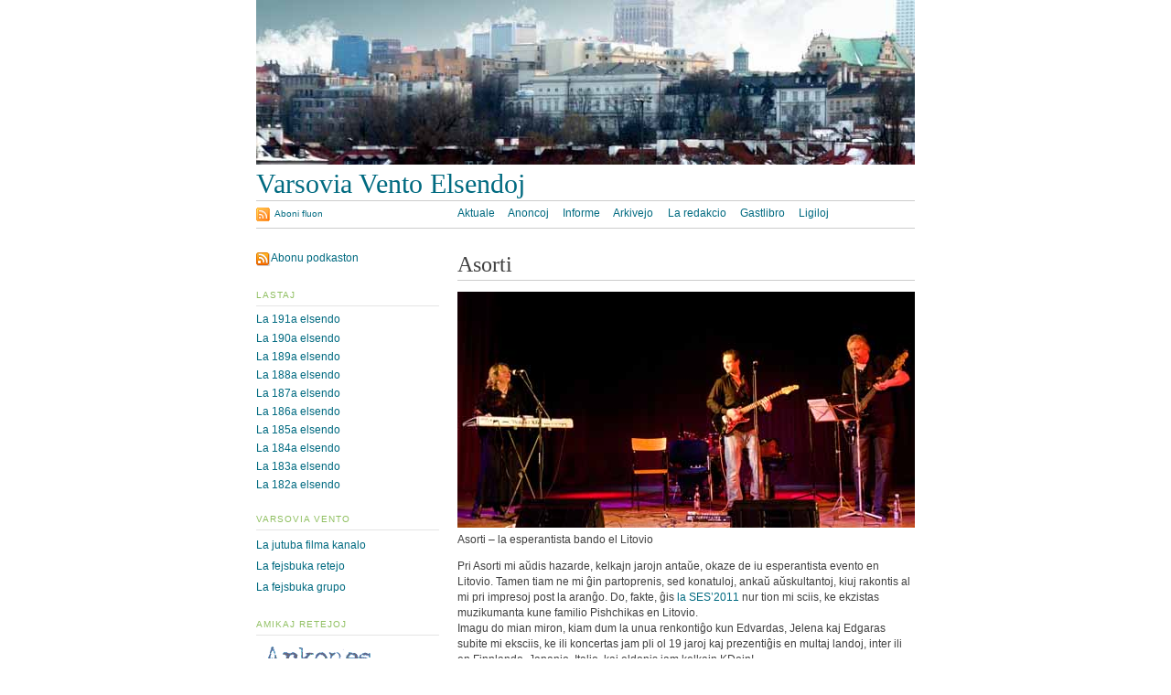

--- FILE ---
content_type: text/html; charset=UTF-8
request_url: https://www.podkasto.net/arkivejo/asorti/?replytocom=4896
body_size: 8616
content:
<!DOCTYPE html PUBLIC "-//W3C//DTD XHTML 1.0 Strict//EN" "http://www.w3.org/TR/xhtml1/DTD/xhtml1-strict.dtd">
<html xmlns="http://www.w3.org/1999/xhtml" lang="pl-PL" xml:lang="pl-PL">

<head profile="http://gmpg.org/xfn/11"><title>Varsovia Vento Elsendoj &middot; Asorti</title>

	<meta http-equiv="Content-Type" content="text/html; charset=UTF-8" />	
	<link rel="alternate" type="application/rss+xml" title="$1Varsovia Vento Elsendoj &raquo; Asorti Kanał z komentarzami" href="https://www.podkasto.net/arkivejo/asorti/feed/" />
<link rel='stylesheet' id='scap.flashblock-css'  href='https://www.podkasto.net/wp-content/plugins/compact-wp-audio-player/css/flashblock.css?ver=3.6.1' type='text/css' media='all' />
<link rel='stylesheet' id='scap.player-css'  href='https://www.podkasto.net/wp-content/plugins/compact-wp-audio-player/css/player.css?ver=3.6.1' type='text/css' media='all' />
<script type='text/javascript' src='https://www.podkasto.net/wp-content/plugins/compact-wp-audio-player/js/soundmanager2-nodebug-jsmin.js?ver=3.6.1'></script>
<link rel="EditURI" type="application/rsd+xml" title="RSD" href="https://www.podkasto.net/xmlrpc.php?rsd" />
<link rel="wlwmanifest" type="application/wlwmanifest+xml" href="https://www.podkasto.net/wp-includes/wlwmanifest.xml" /> 
<link rel='prev' title='Radio-teatro' href='https://www.podkasto.net/arkivejo/radio-teatro/' />
<link rel='next' title='Julián Hernández Angulo' href='https://www.podkasto.net/arkivejo/intervjuo-kun-julian-hernandez/' />
<meta name="generator" content="WordPress 3.6.1" />
<link rel='canonical' href='https://www.podkasto.net/arkivejo/asorti/' />
<meta name='robots' content='noindex,nofollow' />
<!-- start Simple Custom CSS and JS -->
<style type="text/css">
.cxiuj-elsendoj a.title {
  font-family: inherit !important;
  font-size: inherit !important;
}
.cxiuj-elsendoj .listing-item {
  margin: 0.5em 0;
}
</style>
<!-- end Simple Custom CSS and JS -->
<!-- start Simple Custom CSS and JS -->
<style type="text/css">
.mejs-container .mejs-controls {
  background: #AAC7E3 !important;
  border-radius: 4px;
  
}
.mejs-container {
  background: none !important;
}

.mejs-controls .mejs-time-rail .mejs-time-total {
  background: rgba(255,255,255,.73) !important;
}

.mejs-controls .mejs-time-rail .mejs-time-current {
  background: #8fbf60 !important;
}

.mejs-controls .mejs-horizontal-volume-slider .mejs-horizontal-volume-total {
  background: #21759b !important;
}</style>
<!-- end Simple Custom CSS and JS -->
<meta name="wp_theme" content="Tarski 2.4" />
<meta name="robots" content="all" />

<link rel="stylesheet" href="https://www.podkasto.net/wp-content/themes/tarski/style.css" type="text/css" media="all" />
<link rel="stylesheet" href="https://www.podkasto.net/wp-content/themes/tarski/library/css/screen.css" type="text/css" media="screen,projection" />
<link rel="stylesheet" href="https://www.podkasto.net/wp-content/themes/tarski/library/css/print.css" type="text/css" media="print" />

<script type="text/javascript" src="https://www.podkasto.net/wp-content/themes/tarski/app/js/tarski.js"></script>
<script type="text/javascript" src="https://www.podkasto.net/wp-includes/js/comment-reply.js"></script>

<link rel="alternate" type="application/rss+xml" title="Komentfluo por Asorti" href="https://www.podkasto.net/arkivejo/asorti/feed/" />
<link rel="alternate" type="application/rss+xml" title=" Varsovia Vento Elsendoj fluo" href="https://www.podkasto.net/feed/" />
</head>

<body id="page-asorti" class="centre"><div id="wrapper">

<div id="header">

	<div id="header-image"><img alt="Paĝokapa bildo" src="https://www.podkasto.net/wp-content/uploads/2010/07/podkasto5.jpg" /></div>

<div id="title">
	<p id="blog-title"><a title="Reveni al ĉefpaĝo" href="https://www.podkasto.net/" rel="home">Varsovia Vento Elsendoj</a></p>
	</div>
<div id="navigation" class="clearfix">
<ul class="primary xoxo">
<li><a id="nav-home" href="https://www.podkasto.net/" rel="home">Aktuale</a></li>
<li><a id="nav-24-anoncoj" href="https://www.podkasto.net/anoncoj/">Anoncoj</a></li>
<li><a id="nav-40-hejmo" href="https://www.podkasto.net/hejmo/">Informe</a></li>
<li><a id="nav-22-arkivejo" href="https://www.podkasto.net/arkivejo/">Arkivejo</a></li>
<li><a id="nav-26-la-redakcio" href="https://www.podkasto.net/la-redakcio/">La redakcio</a></li>
<li><a id="nav-382-gastlibro" href="https://www.podkasto.net/gastlibro/">Gastlibro</a></li>
<li><a id="nav-27-ligiloj" href="https://www.podkasto.net/ligiloj/">Ligiloj</a></li>
</ul>

<div class="secondary">
	<p><a class="feed" href="https://www.podkasto.net/feed/">Aboni fluon</a></p>
</div></div>
</div>

<div id="content" class="clearfix">
<div class="primary">

		
				
							
				<div class="entry hentry">
					
					<div class="meta">
						<h1 class="title entry-title">Asorti</h1>
																								</div>
					
					<div class="content">
						<p><a href="https://www.podkasto.net/wp-content/uploads/2011/10/IMGP7367.jpg"><img class="alignnone size-full wp-image-6730" alt="IMGP7367" src="https://www.podkasto.net/wp-content/uploads/2011/10/IMGP7367.jpg" width="500" height="258" /><br />
</a>Asorti &#8211; la esperantista bando el Litovio<a href="https://www.podkasto.net/wp-content/uploads/2011/10/IMGP7367.jpg"><br />
</a></p>
<p>Pri Asorti mi aŭdis hazarde, kelkajn jarojn antaŭe, okaze de iu esperantista evento en Litovio. Tamen tiam ne mi ĝin partoprenis, sed konatuloj, ankaŭ aŭskultantoj, kiuj rakontis al mi pri impresoj post la aranĝo. Do, fakte, ĝis <a href="http://www.ipernity.com/blog/viktoro/340960" onclick="javascript:pageTracker._trackPageview('/outbound/article/www.ipernity.com');">la SES&#8217;2011</a> nur tion mi sciis, ke ekzistas muzikumanta kune familio Pishchikas en Litovio.<br />
Imagu do mian miron, kiam dum la unua renkontiĝo kun Edvardas, Jelena kaj Edgaras subite mi eksciis, ke ili koncertas jam pli ol 19 jaroj kaj prezentiĝis en multaj landoj, inter ili en Finnlando, Japanio, Italio, kaj eldonis jam kelkajn KDojn!</p>
<div class="lyte-wrapper" style="width:560px;max-width: 100%;margin:5px;">
<div class="lyMe" id="WYL_eJ36adafY_s">
<div id="lyte_eJ36adafY_s" data-src="https://i.ytimg.com/vi/eJ36adafY_s/hqdefault.jpg" class="pL">
<div class="play"></div>
<div class="ctrl">
<div class="Lctrl"></div>
<div class="Rctrl"></div>
</div>
</div>
<noscript><a href="https://youtu.be/eJ36adafY_s" onclick="javascript:pageTracker._trackPageview('/outbound/article/youtu.be');"><img src="https://i.ytimg.com/vi/eJ36adafY_s/0.jpg" alt="" width="560" height="295" /><br />Watch this video on YouTube</a></noscript>
</div>
</div>
<div class="lL" style="max-width:100%;width:560px;margin:5px;"></div>
<p>Sepa kaj Asorti – Somera nokto</p>
<p>Kion diri pri Asorti, por ke antaŭ la aŭskultado vi ricevu iom da informoj pri la familia teamo? Iliaj koncertoj estas entute frenezaj, tre viglaj muzike kaj senescepte por ĉiu &#8211; mi pensas pri la aĝo.  Ilia muzika propono estas do tiel universala, ke post la SES mi decidis inviti ilin ankaŭ al <a href="http://jes.pej.pl/2011/" onclick="javascript:pageTracker._trackPageview('/outbound/article/jes.pej.pl');">la 4a JES en Gdansko</a>, por ke novjaretose ili ludu al la junularo.<br />
Kaj la vizitkarto de la intervjuo estu vortoj de Edvardas: Ni ne nur mem ŝatas vojaĝi, sed ni tre ŝatas akcepti gastojn ankaŭ ĉe ni,<br />
kaj ni kore invitas&#8230; Al Visaginas, mi aldonu, en Litovio. Pli multe en la intervjuo, do bonan re-/aŭskultadon!</p>
<!--[if lt IE 9]><script>document.createElement('audio');</script><![endif]-->
<audio class="wp-audio-shortcode" id="audio-2905-1" preload="none" style="width: 100%" controls="controls"><source type="audio/mpeg" src="https://www.podkasto.net/wp-content/uploads/2012/12/111020vve074_asorti.mp3" /><a href="https://www.podkasto.net/wp-content/uploads/2012/12/111020vve074_asorti.mp3" >https://www.podkasto.net/wp-content/uploads/2012/12/111020vve074_asorti.mp3</a></audio>
<p><a href="https://www.podkasto.net/wp-content/uploads/2012/12/111020vve074_asorti.mp3" >Elŝutu intervjuon</a></p>
<ul>
<li><span style="color: #000000;">Intervjuo registrita julie de 2011 dum la SES en Nitra,<br />
publikita en la 74a VVE, intervjuis Irek,</span><br />
<span style="color: #000000;"> tempo-daŭro 16:39.</span></li>
</ul>
<p><a href="https://www.podkasto.net/wp-content/uploads/2011/10/asorti.jpg" ><img title="asorti" alt="asorti" src="https://www.podkasto.net/wp-content/uploads/2011/10/asorti-300x226.jpg" width="300" height="226" /></a></p>
<p>En la rondo familia Edvardas, Jelena kaj Edgaras</p>
<p>Ligoj: <a href="https://www.facebook.com/esperanto.asorti?fref=ts" onclick="javascript:pageTracker._trackPageview('/outbound/article/www.facebook.com');">Vizaĝlibro (Facebook)</a>;  <a href="http://www.ipernity.com/search/doc/?q=asorti&amp;t=0&amp;m=0&amp;w=0" onclick="javascript:pageTracker._trackPageview('/outbound/article/www.ipernity.com');">Videoj, fotoj kaj muziko ĉe Ipernity</a>.</p>
					</div>

										
				</div> <!-- /entry -->
				
				
			
	

		<div id="comments-header">
		<div class="clearfix">
			<h2 class="title"> 2 komentoj</h2>
		  			<p class="comments-feed"><a href="https://www.podkasto.net/arkivejo/asorti/feed/">Komentfluo por tiu ĉi artikolo</a></p>
  		  		</div>
  			</div>
	
			<ol id="comments" class="clearfix">
					<li class="comment even thread-even depth-1" id="comment-4896">
			<div class="comment-wrapper clearfix" id="comment-wrapper-4896">
														
										
					<p class="comment-meta commentmetadata"><span class="comment-author vcard"><span class="fn">Tõnu Hirsik</span></span> je <span class="comment-permalink"><a title="Fiksligilo al tiu ĉi komento" href="https://www.podkasto.net/arkivejo/asorti/comment-page-1/#comment-4896">2012/12/02 je 15:31</a></span>					</p>
					
					<div class="comment-content content">
						<p>Mi havas feliĉon koni Asortianojn. Eksterordinara familio kaj bonegaj muzikistoj!</p>
					</div>
					
					<p class="reply"><a class='comment-reply-link' href='/arkivejo/asorti/?replytocom=4896#respond' onclick='return addComment.moveForm("comment-wrapper-4896", "4896", "respond", "2905")'>Odpowiedz</a></p>					        </div>
</li><!-- #comment-## -->
		<li class="comment odd alt thread-odd thread-alt depth-1" id="comment-4897">
			<div class="comment-wrapper clearfix" id="comment-wrapper-4897">
														
										
					<p class="comment-meta commentmetadata"><span class="comment-author vcard"><span class="fn">Aurelijus</span></span> je <span class="comment-permalink"><a title="Fiksligilo al tiu ĉi komento" href="https://www.podkasto.net/arkivejo/asorti/comment-page-1/#comment-4897">2012/12/02 je 21:50</a></span>					</p>
					
					<div class="comment-content content">
						<p>Edgaras estis sufiĉe modesta dum la intervjuo &#8211; fakte li gitarludas ankau en unu el la plej sukcesaj litovgrupoj SEL</p>
					</div>
					
					<p class="reply"><a class='comment-reply-link' href='/arkivejo/asorti/?replytocom=4897#respond' onclick='return addComment.moveForm("comment-wrapper-4897", "4897", "respond", "2905")'>Odpowiedz</a></p>					        </div>
</li><!-- #comment-## -->
		</ol>
		
		<div id="respond">
	
	<form action="https://www.podkasto.net/wp-comments-post.php" method="post" id="commentform">
		<div id="respond-header" class="clearfix">
			<h2 class="title">Komenti al <a href="#comment-4896">Tõnu Hirsik</a></h2>
			<p class="cancel-reply"><a rel="nofollow" id="cancel-comment-reply-link" href="/arkivejo/asorti/#respond">Alklaku tie ĉi por nuligi vian komenton</a></p>
		</div>
		
			
		<div class="response-details clearfix">
				<div class="text-wrap author-wrap">
		<label for="author">Nomo </label>
		<input class="text" type="text" name="author" id="author" value="" size="20" />
	</div>
				<div class="text-wrap email-wrap">
		<label for="email">Retpoŝtadreso </label>
		<input class="text" type="text" name="email" id="email" value="" size="20" />
	</div>
				<div class="text-wrap url-wrap">
		<label for="url">Retadreso</label>
		<input class="text" type="text" name="url" id="url" value="" size="20" />
	</div>
		</div>
		
			
		<div class="response textarea-wrap">
			<label for="comment">Via komento</label>
			<textarea name="comment" id="comment" cols="60" rows="10"></textarea>
			<input type='hidden' name='comment_post_ID' value='2905' id='comment_post_ID' />
<input type='hidden' name='comment_parent' id='comment_parent' value='4896' />
		</div>
		
		<p class="submit-wrap"><input class="submit" name="submit" type="submit" id="submit" value="Lasi komenton" /></p>
		
		<div class="response-extras">
			<div style="display:none">Proszę pozostawić te dwa pola tak jak są: <input type="text" name="indefvalue0" value="" /><input type="text" name="indefvalue1" value="1" /></div><div><br style="clear:both" /><p><small>Ochronę zapewnia <a href="http://www.poradnik-webmastera.com/projekty/invisible_defender/">Invisible Defender</a>. Pokazałem <strong>403</strong> dla <strong>1 617 049</strong> złych chłopców.</small></p></div>		</div>
	</form>

</div>

</div>
	
<div id="sidebar" class="secondary">

	<div id="text-398961171" class="widget widget_text">			<div class="textwidget"><div class="content">
<p><a href="http://feeds.feedburner.com/VarsoviaVentoPodkasto" target="_blank"> <img src="//www.podkasto.net/wp-content/uploads/2010/07/livemark.png" style="vertical-align:bottom;border:0;">Abonu podkaston</a> </p>
</div>
</div>
		</div>		<div id="recent-posts-2" class="widget widget_recent_entries">		<h3>Lastaj</h3>		<ul>
					<li>
				<a href="https://www.podkasto.net/2026/01/04/la-191a-elsendo/" title="La 191a elsendo">La 191a elsendo</a>
						</li>
					<li>
				<a href="https://www.podkasto.net/2025/11/27/la-190a-elsendo/" title="La 190a elsendo">La 190a elsendo</a>
						</li>
					<li>
				<a href="https://www.podkasto.net/2025/10/29/la-189a-elsendo/" title="La 189a elsendo">La 189a elsendo</a>
						</li>
					<li>
				<a href="https://www.podkasto.net/2025/09/25/la-188a-elsendo/" title="La 188a elsendo">La 188a elsendo</a>
						</li>
					<li>
				<a href="https://www.podkasto.net/2025/06/26/la-187a-elsendo/" title="La 187a elsendo">La 187a elsendo</a>
						</li>
					<li>
				<a href="https://www.podkasto.net/2025/05/29/la-186a-elsendo/" title="La 186a elsendo">La 186a elsendo</a>
						</li>
					<li>
				<a href="https://www.podkasto.net/2025/04/24/la-185a-elsendo/" title="La 185a elsendo">La 185a elsendo</a>
						</li>
					<li>
				<a href="https://www.podkasto.net/2025/03/25/la-184a-elsendo/" title="La 184a elsendo">La 184a elsendo</a>
						</li>
					<li>
				<a href="https://www.podkasto.net/2025/02/26/la-183a-elsendo/" title="La 183a elsendo">La 183a elsendo</a>
						</li>
					<li>
				<a href="https://www.podkasto.net/2025/01/24/la-182a-elsendo/" title="La 182a elsendo">La 182a elsendo</a>
						</li>
				</ul>
		</div><div id="text-398954682" class="widget widget_text"><h3>Varsovia Vento</h3>			<div class="textwidget"><div class="content">
<ul>
<li> <a href="https://www.youtube.com/channel/UCR5dluqaVH7xo5iAfkunyVA">La jutuba filma kanalo</a>
<li><a href="https://www.facebook.com/pages/Varsovia-Vento-Elsendoj/434973729901325">La fejsbuka retejo</a>
<li> <a href="https://www.facebook.com/login.php?next=https%3A%2F%2Fwww.facebook.com%2Fgroups%2F333692236708%2F">La fejsbuka grupo</a><br />
</div>
</div>
		</div><div id="text-398954681" class="widget widget_text"><h3>Amikaj retejoj</h3>			<div class="textwidget"><div class="content">
<ul>
<li>
<li><a href="http://www.arkones.org/eo/"><img src="//www.podkasto.net/wp-content/uploads/2014/05/arkones_e.gif"></a>
<li><a href="http://www.vinilkosmo.com/"><img src="//www.podkasto.net/wp-content/uploads/2014/05/logmina.gif"></a>
<li><a href="https://jes.esperantojugend.de/">JES Junulara E-Semajno</a>
<li><a href="http://junularo.pl/eo/">PEJ Pola E-Junularo</a>
<li><a href="https://esperanto.pl/">PEA Pola E-Asocio</a>
<li><a href="http://kontakto.tejo.org/">Revuo Kontakto</a>
<li><a href="https://www.monato.be/index.php/">Monato</a>
<li><a href="https://eventaservo.org/">Eventa Servo</a><br />
</div>
</div>
		</div><div id="text-398954121" class="widget widget_text"><h3>Nepre Vizitu</h3>			<div class="textwidget"><div class="content">
<ul>
<li><a href="http://esperanto.cri.cn/radio/info.htm"><img border="0" src="//www.podkasto.net/wp-content/uploads/2010/07/radio_cxina.gif" width="100"></a>
<li><a href="http://novajhoj.weebly.com/"> Radio kaj TV &#8211; Studio</a>
<li><a href="http://www.pola-retradio.org/"> Pola Retradio en Eo</a>
<li><a href="https://www.youtube.com/channel/UC_89WujAl8aF9mtqGEi-r-w">Radio Havana</a>
<li><a href="http://melburno.org.au/3ZZZradio/">3ZZZ Aŭstralio</a>
<li><a href="https://www.vaticannews.va/eo/podcast/esperanto-programo.html/">Radio Vatikana</a>
<li><a href="http://91.224.148.160:8000/canalsud-live">Canal Sud Tuluzo FM</a>
<li><a href="https://toulouse.occeo.net/category/radio/">Canal Sud Podkaste</a>
<li><a href="https://universealalindo.wordpress.com/">Argentina Podkasto</a>
<li><a href="https://radio-frei.de/index.php?iid=podcast&#038;ssuchtext=esperanto&#038;ssubmit_search=Suchen">Radio Frei</a>
<li><a href="https://www.youtube.com/@radio-verda/videos">Radio Verda</a>
<li><a href="http://www.budhano.cn//">Budhisma Podkasto</a>
<li><a href="http://esperantaretradio.blogspot.com/?view=snapshot">Esperanta Retradio</a>
<li><a href="https://internaciaretradio.wordpress.com/">Internacia Retradio</a>
<li><a href="https://radioriodejaneiro.digital/programa/esperanto-la-lingvo-de-frateco/">Rio De Janeiro</a>
<li><a href="http://radio.esperanto-ondo.ru/">Radio Esperanto</a>
<li><a href="https://www.anarchiste.info/radio/libertaire/emission/radio-esperanto/">Radio Libertaire</a>
<li><a href="https://soundcloud.com/luis-jorge-santos-morales">Luis J.S. Morales</a>
<li><a href="https://podtail.com/en/podcast/la-malfamuloj/">La Kompanio-Podkastoj</a>
<li><a href="https://okita.wakatono.jp/novajxo.htm">Novaĵoj de Japanio</a>
<li><a href="https://podcasts.apple.com/us/podcast/filozofumante/id1767117217">Filozofumante</a>
<li><a href="https://www.youtube.com/@bobelarto/videos">Bobelarto</a>
<li><a href="https://open.spotify.com/show/1nLfsCaf0852ET9RA9LV9Q">Umado kun Martin</a>
<li><a href="https://movada-vid.punkto.info/">Movada-vid.punkto</a>
<li><a href="https://pod.link/1592344481">Ne parolu pri Eo</a>
<li><a href="https://open.spotify.com/show/0xGB3rbjizafhumasFvz7g">Usone persone</a>
<li><a href="https://rogerborgespodkasto.blogspot.com/">Roĝer Borĝes</a>
<li><a href="http://pariza-ventro.blogspot.com/">Pariza Ventro</a>
<li><a href="https://amindaradio.wordpress.com/">Aminda Radio</a>
<li><a href="https://muzaiko.esperanto.one/">Muzaiko.Fluo</a>
<li><a href="http://kern.punkto.info/">Kern.Punkto</a><br />
</div>
</div>
		</div><div id="text-399082621" class="widget widget_text">			<div class="textwidget"><div class="content">
<p><a href="https://www.podkasto.net/wp-admin/">Admin</a></p>
</div>
</div>
		</div>		
</div>
</div> <!-- /main content -->



<div id="footer" class="clearfix">
	
	<div class="secondary">
		
		<div id="search-2" class="widget widget_search"><div class="searchbox">
	<form method="get" id="searchform" action="https://www.podkasto.net"><fieldset>
		<label for="s" id="searchlabel">Priserĉi la TTT-ejon</label>
		<input type="text" value="" name="s" id="s" />
		<input type="submit" id="searchsubmit" value="Serĉo" />
	</fieldset></form>
</div></div>		
	</div> <!-- /secondary -->
	
	<div class="primary">
		
		<div id="text-399082622" class="widget widget_text">			<div class="textwidget"><div class="content">
<p>Por trovi ĝustan elsendon entajpu ekz. <i>La 80a</i></p>
</div>
</div>
		</div>		
	</div> <!-- /primary -->
	
	<div id="theme-info" class="clearfix">
		
		<div class="secondary">
	<p><a class="feed" href="https://www.podkasto.net/feed/">Aboni fluon</a></p>
</div><div class="primary content">
	<p>Kreita pere de <a href="http://wordpress.org/">WordPress</a> kaj <a href="http://tarskitheme.com/">Tarski</a></p>
</div>		
	</div> <!-- /theme-info -->
	
</div> <!-- /footer -->

</div>
<!-- WP Audio player plugin v1.9.6 - https://www.tipsandtricks-hq.com/wordpress-audio-music-player-plugin-4556/ -->
    <script type="text/javascript">
        soundManager.useFlashBlock = true; // optional - if used, required flashblock.css
        soundManager.url = 'https://www.podkasto.net/wp-content/plugins/compact-wp-audio-player/swf/soundmanager2.swf';
        function play_mp3(flg, ids, mp3url, volume, loops)
        {
            //Check the file URL parameter value
            var pieces = mp3url.split("|");
            if (pieces.length > 1) {//We have got an .ogg file too
                mp3file = pieces[0];
                oggfile = pieces[1];
                //set the file URL to be an array with the mp3 and ogg file
                mp3url = new Array(mp3file, oggfile);
            }

            soundManager.createSound({
                id: 'btnplay_' + ids,
                volume: volume,
                url: mp3url
            });

            if (flg == 'play') {
                    soundManager.play('btnplay_' + ids, {
                    onfinish: function() {
                        if (loops == 'true') {
                            loopSound('btnplay_' + ids);
                        }
                        else {
                            document.getElementById('btnplay_' + ids).style.display = 'inline';
                            document.getElementById('btnstop_' + ids).style.display = 'none';
                        }
                    }
                });
            }
            else if (flg == 'stop') {
    //soundManager.stop('btnplay_'+ids);
                soundManager.pause('btnplay_' + ids);
            }
        }
        function show_hide(flag, ids)
        {
            if (flag == 'play') {
                document.getElementById('btnplay_' + ids).style.display = 'none';
                document.getElementById('btnstop_' + ids).style.display = 'inline';
            }
            else if (flag == 'stop') {
                document.getElementById('btnplay_' + ids).style.display = 'inline';
                document.getElementById('btnstop_' + ids).style.display = 'none';
            }
        }
        function loopSound(soundID)
        {
            window.setTimeout(function() {
                soundManager.play(soundID, {onfinish: function() {
                        loopSound(soundID);
                    }});
            }, 1);
        }
        function stop_all_tracks()
        {
            soundManager.stopAll();
            var inputs = document.getElementsByTagName("input");
            for (var i = 0; i < inputs.length; i++) {
                if (inputs[i].id.indexOf("btnplay_") == 0) {
                    inputs[i].style.display = 'inline';//Toggle the play button
                }
                if (inputs[i].id.indexOf("btnstop_") == 0) {
                    inputs[i].style.display = 'none';//Hide the stop button
                }
            }
        }
    </script>
    
<!-- Google Analytics for WordPress | http://yoast.com/wordpress/google-analytics/ -->
<script type="text/javascript">
	var gaJsHost = (("https:" == document.location.protocol) ? "https://ssl." : "http://www.");
	document.write(unescape("%3Cscript src='" + gaJsHost + "google-analytics.com/ga.js' type='text/javascript'%3E%3C/script%3E"));
</script>
<script type="text/javascript">
	try {
		var pageTracker = _gat._getTracker("UA-3314888-7");
		// Cookied already: 
		pageTracker._trackPageview();
	} catch(err) {}
</script>
<!-- End of Google Analytics code -->
<script type="text/javascript">var bU='https://www.podkasto.net/wp-content/plugins/wp-youtube-lyte/lyte/';var mOs=navigator.userAgent.match(/(iphone|ipad|ipod|android)/i);style = document.createElement('style');style.type = 'text/css';rules = document.createTextNode(".lyte-wrapper-audio div, .lyte-wrapper div {margin:0px; overflow:hidden;} .lyte,.lyMe{position:relative;padding-bottom:56.25%;height:0;overflow:hidden;background-color:#777;} .fourthree .lyMe, .fourthree .lyte {padding-bottom:75%;} .lidget{margin-bottom:5px;} .lidget .lyte, .widget .lyMe {padding-bottom:0!important;height:100%!important;} .lyte-wrapper-audio .lyte{height:38px!important;overflow:hidden;padding:0!important} .lyMe iframe, .lyte iframe,.lyte .pL{position:absolute !important;top:0;left:0;width:100%;height:100%!important;background:no-repeat scroll center #000;background-size:cover;cursor:pointer} .tC{left:0;position:absolute;top:0;width:100%} .tC{background-image:linear-gradient(to bottom,rgba(0,0,0,0.6),rgba(0,0,0,0))} .tT{color:#FFF;font-family:Roboto,sans-serif;font-size:16px;height:auto;text-align:left;padding:5px 10px 50px 10px} .play{background:no-repeat scroll 0 0 transparent;width:88px;height:63px;position:absolute;left:43%;left:calc(50% - 44px);left:-webkit-calc(50% - 44px);top:38%;top:calc(50% - 31px);top:-webkit-calc(50% - 31px);} .widget .play {top:30%;top:calc(45% - 31px);top:-webkit-calc(45% - 31px);transform:scale(0.6);-webkit-transform:scale(0.6);-ms-transform:scale(0.6);} .lyte:hover .play{background-position:0 -65px;} .lyte-audio .pL{max-height:38px!important} .lyte-audio iframe{height:438px!important} .ctrl{background:repeat scroll 0 -220px rgba(0,0,0,0.3);width:100%;height:40px;bottom:0px;left:0;position:absolute;} .lyte-wrapper .ctrl{display:none}.Lctrl{background:no-repeat scroll 0 -137px transparent;width:158px;height:40px;bottom:0;left:0;position:absolute} .Rctrl{background:no-repeat scroll -42px -179px transparent;width:117px;height:40px;bottom:0;right:0;position:absolute;padding-right:10px;}.lyte-audio .play{display:none}.lyte-audio .ctrl{background-color:rgba(0,0,0,1)}.hidden{display:none}" );if(style.styleSheet) { style.styleSheet.cssText = rules.nodeValue;} else {style.appendChild(rules);}document.getElementsByTagName('head')[0].appendChild(style);</script><script type="text/javascript" async src="https://www.podkasto.net/wp-content/plugins/wp-youtube-lyte/lyte/lyte-min.js?wyl_version=1.6.0"></script><link rel='stylesheet' id='mediaelement-css'  href='https://www.podkasto.net/wp-includes/js/mediaelement/mediaelementplayer.min.css?ver=2.13.0' type='text/css' media='all' />
<link rel='stylesheet' id='wp-mediaelement-css'  href='https://www.podkasto.net/wp-includes/js/mediaelement/wp-mediaelement.css?ver=3.6.1' type='text/css' media='all' />
<script type='text/javascript' src='https://www.podkasto.net/wp-includes/js/jquery/jquery.js?ver=1.10.2'></script>
<script type='text/javascript' src='https://www.podkasto.net/wp-includes/js/jquery/jquery-migrate.min.js?ver=1.2.1'></script>
<script type='text/javascript'>
/* <![CDATA[ */
var mejsL10n = {"language":"pl-PL","strings":{"Close":"Zamknij","Fullscreen":"Pe\u0142ny ekran","Download File":"Download File","Download Video":"Download Video","Play\/Pause":"Play\/Pause","Mute Toggle":"Mute Toggle","None":"Brak","Turn off Fullscreen":"Turn off Fullscreen","Go Fullscreen":"Go Fullscreen","Unmute":"Unmute","Mute":"Wycisz","Captions\/Subtitles":"Captions\/Subtitles"}};
/* ]]> */
</script>
<script type='text/javascript' src='https://www.podkasto.net/wp-includes/js/mediaelement/mediaelement-and-player.min.js?ver=2.13.0'></script>
<script type='text/javascript'>
/* <![CDATA[ */
var _wpmejsSettings = {"pluginPath":"\/wp-includes\/js\/mediaelement\/"};
/* ]]> */
</script>
<script type='text/javascript' src='https://www.podkasto.net/wp-includes/js/mediaelement/wp-mediaelement.js?ver=3.6.1'></script>
</body></html>

--- FILE ---
content_type: text/css
request_url: https://www.podkasto.net/wp-content/themes/tarski/style.css
body_size: 4417
content:
/*
Theme Name: Tarski
Theme URI: http://tarskitheme.com/
Description: An elegant, flexible theme developed by <a href="http://extralogical.net/">Ben Eastaugh</a> and <a href="http://ceejayoz.com/">Chris Sternal-Johnson</a>.
Author: Benedict Eastaugh and Chris Sternal-Johnson
Author URI: http://tarskitheme.com/about/
Tags: white, two-columns, fixed-width, custom-colors, custom-header, theme-options, left-sidebar, right-sidebar, threaded-comments, sticky-post, microformats
Version: 2.4
.
Released under the <a href="http://www.opensource.org/licenses/gpl-license.php">GPL</a>.
.
*/

/*-----------------------------------------------
READ THIS FIRST!

Please do not edit this file unless you absolutely have to.
To customise your CSS styles, create an alternate stylesheet
as per the instructions at the following URL:

http://tarskitheme.com/help/styles/

Using this method will preserve your changes when
you upgrade to a newer version of Tarski.
----------------------------------------------- */

/* Initial cleanup
----------------------------------------------- */
html, body, form, fieldset { margin: 0; padding: 0; }
form label { cursor: pointer; }
fieldset { border: none; }

/* Main structure
----------------------------------------------- */
body { font-family: Verdana, Helvetica, Arial, sans-serif; font-size: 76%; line-height: 120%; color: #404040; background: #fff; }
#wrapper { text-align: left; }
body.rtl #wrapper { text-align: right; direction: rtl; }
	#header, #content { margin-bottom: 2em; padding-left: 20px; padding-right: 20px; }
	#footer, #theme-info, #footer-include { clear: both; }
	
/* Fix floats
----------------------------------------------- */
.clearfix:after { content: "."; display: block; height: 0; clear: both; visibility: hidden; }
.clearfix { display: inline-block; }
/* Hides from IE-mac \*/
* html .clearfix { height: 1%; }
.clearfix { display: block; }
/* End hide from IE-mac */

/* Header
----------------------------------------------- */
#header-image { overflow: hidden; margin: 0 0 -20px 0; }
	#header-image a { text-decoration: none; border: none; }
	#header-image a img { border: none; }
#title { margin: 20px 0 -20px; border-bottom: 1px solid #ccc; }
#navigation { margin: 20px 0 0 0; border-bottom: 1px solid #ccc; }

/* Navigation
----------------------------------------------- */
#navigation ul.primary { list-style: none; margin: 0; padding: 0.5em 0; }
body.rtl #navigation ul.primary { direction: ltr; }
	#navigation ul.primary li { display: inline; margin: 0 1em 0 0; }
	body.rtl #navigation ul.primary li { display: inline; margin: 0 0 0 1em; }
#navigation div.secondary { padding: 0.5em 0; }
	#navigation div.secondary p { margin: 0; }
	body.janus #navigation .secondary p, body.janus #theme-info .secondary p { text-align: right; }
	
#wrapper .nav-current:link, #wrapper .nav-current:visited, #wrapper .nav-current:active { color: #8fbf60; }
#wrapper .nav-current:hover { color: #a8001c; }

	/* Feed icon
	------------------------------------------- */
	body .feed { display: block; float: left; padding: 1px 0 1px 20px; min-height: 15px; font-size: 0.8em; background: url('images/icons.png') no-repeat 0 1px; }
	body.janus .feed, body.rtl .feed { float: right; padding: 1px 20px 1px 0; background-position: 100% 1px; }

/* Content
----------------------------------------------- */
	
	/* HTML element control
	--------------------------------------- */
	p { margin: 0 0 1em 0; }
		blockquote { margin: 0 0 1em 0; padding: 0 30px; color: #808080; }
		strong { font-weight: bold; }
		em { font-style: italic; }
		acronym, abbr { border-bottom: 1px solid #8fb7bf; }
		small { font-size: 0.8em; }
		sup, sub { font-size: 75%; }
		sup { vertical-align: super; }
		sub { vertical-align: sub; }
		hr { width: 100%; height: 1px; background: #ccc; color: #ccc; margin: 1em 0; border: none; padding: 0; }
	pre, code { font-family: Courier, "Courier New", monospace; font-size: 1em; }
		pre { overflow: scroll; margin: 0 0 1em 0; padding: 0 0 0.5em 0; white-space: pre-wrap; }
		body .primary pre { width: 500px; }
		body .secondary pre { width: 200px; }
		code { color: #7ca653; }
		html>body code, html>body pre { font-size:12px; }
	ul, ol { margin: 0 0 1em 30px; padding: 0; }
	ul { list-style: disc; }
		li { margin: 0 0 0.25em 0; }
		body.rtl ul, body.rtl ol { margin: 0 30px 1em 0; padding: 0; }
	
	/* Global content control
	--------------------------------------- */
	body .content p { line-height: 1.4; }
	body .content li { line-height: 1.4; }

	/* Headers
	--------------------------------------- */
	#blog-title { font-family: 'Times New Roman', Times, serif; font-size: 2.5em; font-weight: normal; margin: 0; border: none; padding: 0; line-height: 120%; }
	#tagline { font-family: 'Times New Roman', Times, serif; font-size: 1.5em; font-weight: normal; font-style: italic; color: #808080; margin: 0.1em 0 0.3em 0; border: none; padding: 0; line-height: 120%; }

	h1, body .entry .title { font-family: 'Times New Roman', Times, serif; font-size: 2em; font-weight: normal; line-height: 120%; margin: 0; border-bottom: 1px solid #ccc; padding: 0 0 0.1em 0; }
	h2 { font-family: 'Times New Roman', Times, serif; font-size: 2em; font-weight: normal; line-height: 120%; margin: 0 0 0.5em 0; }
	h3 { font-size: 0.8em; font-weight: normal; color: #8fbf60; text-transform: uppercase; letter-spacing: 0.1em; margin: 0 0 0.8em 0; border-bottom: 1px solid #e5e5e5; padding: 0 0 0.4em 0; }
	h4 { font-family: 'Times New Roman', Times, serif; font-size: 1.5em; font-weight: normal; line-height: 120%; margin: 0 0 0.3em 0; }
	h5 { font-size: 1em; font-weight: bold; line-height: 120%; margin: 0 0 0.3em 0; padding: 0; }
	h6 { font-size: 0.8em; font-weight: bold; line-height: 120%; margin: 0 0 0.3em 0; padding: 0; }

	/* Post content
	--------------------------------------- */
	body .articlenav { margin: 0 0 2em 0; border-bottom: 1px solid #e5e5e5; padding-top: 0.75em; padding-bottom: 0.75em; background: #fcffff; color: #808080; }
		body.janus .articlenav { text-align: right; }
	body.rtl .articlenav { border-bottom: 1px solid #e5e5e5; }
	body .entry { margin: 0 0 2em 0; clear: both; }
	body .posts .entry { margin: 0 0 4em 0; }
		body .entry .meta { margin: 0 0 1em 0; }
			body .entry .metadata { font-size: 0.8em; color: #808080; margin: 0; padding: 0; }
			body .entry .meta .metadata { margin: 0; padding: 0.3em 0 0 0; }
	body .aside { margin: 0 0 4em 0; }
		body .aside .meta { margin: -0.8em 0 0 0; border-top: 1px dotted #d9d9d9; padding: 0.2em 0 0 0; color: #808080; font-size: 0.8em; text-align: right; clear: both; }
	body .archive { margin: 0 0 2em 0; }
		body .archive .meta { margin: 0 0 1em 0; }
	body .link-pages { font-size: 0.8em; color: #808080; clear: both; }
	body .pagination { margin: 0; font-family: 'Times New Roman', Times, serif; font-size: 1.5em; font-weight: normal; line-height: 120%; color: #808080; clear: both; }
		
	/* Inserts
	--------------------------------------- */
	body .insertright { margin: 0 0 20px 20px; width: 220px; float: right; }
	body .insertleft { margin: 0 20px 20px 0; width: 220px; float: left; }
	body .insert { background: #fcffff; margin: 0 0 1em 0; border: 1px solid #cfe2e5; padding: 9px; }
		body .insert h3 { border-bottom: 1px solid #cfe2e5; }

	/* Downloads
	--------------------------------------- */
	body a.download { display: block; margin: 1em 0; padding: 5px 5px 5px 28px; min-height: 15px; }
	body .content a.download:link, body .content a.download:visited, body .content a.download:active { background:#fcffff url('images/icons.png') no-repeat 5px -295px; border: 1px solid #cfe2e5; }
	body .content a.download:hover { text-decoration: underline; }

	/* Images
	--------------------------------------- */
	a img { border: none; }
	body .comment a:hover .avatar { border: 1px solid #a8001c; }
		#wrapper .gallery a:link, #wrapper .gallery-item a:visited, #wrapper .gallery-item a:hover, #wrapper .gallery-item a:active, #wrapper a.imagelink2 img, #wrapper a.imagelink2:hover img, #wrapper a.imagelink:link, #wrapper a.imagelink:visited, #wrapper a.imagelink:hover, #wrapper a.imagelink:active, #wrapper a.imagelink2:link, #wrapper a.imagelink2:visited, #wrapper a.imagelink2:hover, #wrapper a.imagelink2:active { border: none; }
		body .imageleft, body .alignleft { float: left; margin: 0 10px 10px 0; }
		body .imageright, body .alignright { float: right; margin: 0 0 10px 10px; }
		body .imageblock { display: block; margin: 0 0 1em 0; }
		body .imagecentre, body .imagecenter, body .centered, body .aligncenter { display: block; text-align: center; margin: 0 auto 1em auto; }
		
	body .gallery { margin: 0 auto 1em 0; }
	body .gallery-item { float: left; margin-top: 10px; text-align: center; }
	body #wrapper .content .gallery-item a, body #wrapper .content .attachment a { border-bottom:none; }
	body .gallery-caption { margin-left: 0; }
	
	/* Tags & Tags page
	--------------------------------------- */
	body .tagdata { font-size: 0.8em; color: #808080; clear: both; }
	body .tagcloud {}
	body .tagcloud a { margin: 0 2px 0 0; }

	/* Search content
	--------------------------------------- */
	body .post-brief { margin: 0 0 2em 0; }
		body .post-brief h3 { margin: 0 0 0.2em 0; }
		body .post-brief p.post-metadata { color: #808080; margin: 0 0 0.2em 0; border: none; padding: 0; }
		body .post-brief p.excerpt { margin: 0; }
			
	/**
	 * Comments layout & style
	 * 
	 * Designed to work for comments which are threaded, unthreaded, paginated
	 * and unpaginated. Trackbacks are now included inline rather than being
	 * rendered at the top. Comments also sit directly below the post or page
	 * content, rather than taking the entire width of the site. This increases
	 * their flexibility (given column swapping etc.) and maintainability
	 * (since fewer permutations reduce the likelihood of bugs.)
	 * 
	 * @since 2.4
	 */
	#comments { clear: both; margin: 0; padding: 0; }
	body .comment, body .trackback, body .pingback { padding: 0; list-style: none; }
		body .comment .comment { margin: 0; }
		li.comment, li.trackback, li.pingback { margin: 0; border-top: 1px solid #ccc; padding: 0; }
		body .comment ol.children, body .trackback ol.children, body .pingback ol.children { clear: both; margin: 0; border-top: 1px solid #ccc; padding: 0 0 0 20px; }
		body p.pingdata { margin: 0; font-size: 0.8em; color: #808080; }
		li.comment-lvl-first { border-top: none; }
		body .comment .reply { clear: both; }
		body .comment .reply a { padding-left: 13px; background: url('images/icons.png') no-repeat -7px -398px; }
	
	body .comment-wrapper { padding: 0.66em 0; }
	body .moderated { border-bottom: 1px solid #e5e5e5; padding-bottom: 0.66em; background: url('images/icons.png') no-repeat 100% -200px; }
	body .comment-meta { margin: 0; float: left; font-size: 0.8em; color: #808080; }
		body .avatar-link { display: block; float: right; margin: 0 0 10px 10px; }
		body .avatar, body .comment a .avatar { display: block; float: right; margin: 0 0 10px 10px; border: 1px solid #ccc; padding: 4px; background:#fcfcfc; }
		body .comment .avatar-link .avatar { float: none; margin: 0; }
		body .comment-permalink, body .comment-edit {}
		body .comment-author { font-weight: bold; color: #404040; }
	body .comment-content { clear: left; padding-top: 0.8em; }
	body .reply { margin: 0; font-size: 0.8em; }
	body .author-comment {}
	body .trackback { margin: 0; border-top: 1px solid #ccc; padding: 0.5em 0; background: #fcffff; }
	body .trackback p { font-size: 0.8em; margin: 0; }
	
	#comments-header .title { width: 49.5%; float: left; margin: 0 0 0.1em 0; border: none; }
	#comments-header .comments-feed { width: 49.5%; float: right; text-align: right; margin: 0; padding: 0.75em 0 0 0; }
		#comments-header .comments-feed a { display: block; float:right; min-height:16px; padding: 1px 20px 1px 0; background: url('images/icons.png') no-repeat 100% -100px; font-size: 0.8em; }
	#comments-header .trackback-link { clear: both; margin: 0.4em 0 0 0; border-top: 1px solid #ccc; padding: 0.5em 0; font-size: 0.8em; font-weight: bold; color: #808080; }
		#comments-header .trackback-link a { font-weight: normal; }
	#comment-paging { padding: 0.5em 0; }
	#comment-paging { margin: 0; border-top: 1px solid #ccc; font-family: 'Times New Roman', Times, serif; font-size: 1.5em; color: #808080; }
		#comment-paging span.page-numbers { color: #404040; }
	#comments-closed { margin: 0; border-top: 1px solid #e5e5e5; padding-top: 0.66em; }
	
	/* Lists
	--------------------------------------- */
	body .navlist { list-style: none; margin: 0 0 1em 0; }
		body .navlist li { margin: 0.5em 0; }
			body .navlist ul { list-style: none; margin: 0 0 0 1em; }
				body .navlist ul li { margin: 0.5em 0; }
		#wrapper .navlist a:link, #wrapper .navlist a:visited, #wrapper .navlist a:hover, #wrapper .navlist a:active { border-bottom: none; }
	body .archivelist { list-style: none; margin: 0.5em 0 1em 0; }
		body .archivelist li { margin: 0.5em 0; }
			body .archivelist ul { list-style: none; margin: 0 0 0 1.5em; }
				body .archivelist ul li { margin: 0.5em 0; }
	body .postspermonth { list-style: none; margin: 0.5em 0 1em 0; }
		body .postspermonth li { margin: 0.5em 0; }
		
	/* Sidebar
	--------------------------------------- */
	body .bookmarks ul { list-style: none; margin: 0 0 1em 0; }
		body .bookmarks ul li { margin: 0.5em 0; }

	/* Footer
	--------------------------------------- */
	#footer { margin: 0 20px 0 20px; border-top: 3px double #ccc; padding: 1em 0 0 0; }
		#recent {}
			#recent ul { list-style: none; margin: 0; }
				#recent li { margin: 0; }
				h4.recent-title { margin: 0; }
				.recent-metadata { font-size: 0.8em; color: #808080; margin: 0 0 0.5em 0; }
				.recent-excerpt { line-height: 1.4; margin: 0 0 1em 0; }
		#theme-info { margin: 0.5em 0 0 0; border-top: 3px double #ccc; padding: 1em 0 0.5em 0; color: #808080; }
			
/* Forms
----------------------------------------------- */
input, select, textarea { font-family: Verdana, Helvetica, Arial, sans-serif; font-size: 100%; }
input.text, textarea { border: 1px solid #ccc; padding: 2px; background: #fafafa; color: #404040; }
input.text:focus, textarea:focus { background: #fff; }

	/* Search form
	--------------------------------------- */
	body .searchbox { width: 200px; margin: 0 0 1em 0; }
		#s { display: block; width: 194px; margin: 0 0 0.6em 0; border: 1px solid #ccc; padding: 2px; background: #fafafa; color: #404040; }
		#s:focus { background: #fff; }
		body.js #searchlabel { display: none; }
	
	/**
	 * Comment reply form layout & style.
	 * 
	 * Consists of a simple header with a title and 'Cancel reply' link,
	 * followed by three text fields which are floated next to one another.
	 * Lastly, a textarea and submit button. The amount of specialised code
	 * is intentionally small, since the form should inherit from the general
	 * Tarski form styling.
	 * 
	 * @since 2.4
	 */
	#respond { padding-top: 0.66em; border-top: 1px solid #e5e5e5; }
	#respond-header { margin-bottom: 0.66em; border-bottom: 1px solid #ccc; padding-bottom: 0.4em; }
	#respond-header .title { float: left; margin: 0; }
	#respond-header .cancel-reply { float: right; margin: 0; padding-top: 0.75em; font-size: 0.8em; }
		#respond-header .cancel-reply a { padding-right: 13px; background: url('images/icons.png') no-repeat 100% -498px; }
	body .response-details { margin-bottom: 1em; }
	body .response-details .text-wrap { width: 31%; float: left; margin-right: 2%; }
	body .response-details > .text-wrap { width: 32%; }
	body .response-details .url-wrap { margin-right: 0; }
	body .response { margin-bottom: 0.8em; }
		body .response-details .text-wrap label, body .response label { display: block; height: 1.5em; color: #808080; }
		body .response-details .text-wrap input.text { display: block; width: 98%; }
		body .response textarea { display: block; width: 99%; }
		body .req-notice { font-size: 0.8em; }
	p.submit-wrapper { margin: 0; }

/* Links
----------------------------------------------- */
a { text-decoration: none; }
a:link, a:visited, a:active { color: #006a80; }
a:hover { color: #a8001c; }

body .content a:link, body .content a:active, body .content a:visited, body .link-pages a:link, body .link-pages a:active, body .link-pages a:visited, body .tagdata a:link, body .tagdata a:active, body .tagdata a:visited, body .widget_tag_cloud a:link, body .widget_tag_cloud a:active, body .widget_tag_cloud a:visited { border-bottom: none /* tst 1px solid #cfe2e5*/; }
body .content a:hover, body .link-pages a:hover, body .tagdata a:hover, body .widget_tag_cloud a:hover { border-bottom: none /* tst 1px solid #e5cfd2 */; }
	#wrapper .content h2 a:link, #wrapper .content h2 a:visited, #wrapper .content h2 a:hover, #wrapper .content h2 a:active, #wrapper .content h3 a:link, #wrapper .content h3 a:visited, #wrapper .content h3 a:hover, #wrapper .content h3 a:active, #wrapper .content h4 a:link, #wrapper .content h4 a:visited, #wrapper .content h4 a:hover, #wrapper .content h4 a:active { border: none; }
		
/* Widgets
----------------------------------------------- */
body .widget { margin: 0 0 2em 0; }
	
	/* List widgets
	------------------------------------------- */
	body .widget ul { margin: 0; list-style: none; }
		body .widget ul li { margin: 0.5em 0; }
		body .widget ul ul { margin-left:2em; }
	
	/* Tag cloud widget
	------------------------------------------- */
	body .widget_tag_cloud { line-height: 1.2; }
		body .widget_tag_cloud a { margin: 0 2px 0 0; }
	
	/* Calendar widget
	------------------------------------------- */
	body .widget_calendar {}
		body .widget_calendar table { width: 100%; }
		body .widget_calendar caption { margin: 0.25em 0 0.2em 0; border-bottom: 1px solid #ccc; padding: 0 0 0.5em 0; font-family: 'Times New Roman', Times, Georgia, serif; font-size:1.5em; text-align: center; }
		body .widget_calendar th, body .widget_calendar td { margin: 1px; padding: 5px; text-align: center; }
		body .widget_calendar th { background: #fafcfc; font-weight: bold; }
		body .widget_calendar td { background: #edf1f2; }
		body .widget_calendar tbody td a { display:block; margin: -5px; padding: 5px; color: #fff; background: #8bb6cc; }
		body .widget_calendar tbody td a:hover { color: #fff; background: #cc8a95; }
		body .widget_calendar td.pad, .widget_calendar tfoot td { background: #fff; }
		body .widget_calendar tfoot td { font-family: 'Times New Roman', Times, Georgia, serif; font-size: 1.5em; }
		body .widget_calendar #prev { text-align: left; }
		body .widget_calendar #next { text-align: right; }



--- FILE ---
content_type: text/css
request_url: https://www.podkasto.net/wp-content/themes/tarski/library/css/print.css
body_size: 532
content:
/*
Tarski print stylesheet
*/

#header-image, #navigation, #sidebar, #footer { display: none; }

body { border: none; padding: 0; text-align: left; font-size: 10pt; line-height: normal; font-family: Verdana, sans-serif; color: #000; background: #fff; }
	body.rtl { text-align: right; direction: rtl; }

#blog-title { font-size: 18pt; font-weight: bold; margin: 1em 0 0.5em 0; }
	#blog-title a:link, #blog-title a:visited, #blog-title a:hover, #blog-title a:active { color: #000; text-decoration: none; }


	h1, h2, h4 { font-family: "Times New Roman", Times, serif; }
	h1 { font-size: 24pt; font-weight: normal; margin: 1em 0; }
	h2 { font-size: 18pt; font-weight: normal; margin: 0.5em 0; }
	h3 { font-size: 10pt; font-weight: normal; text-transform: uppercase; margin: 0 0 1em 0; border-bottom: 1px dotted #000; padding: 0 0 0.2em 0; }
	h4 { font-size: 12px; font-weight: normal; margin: 0 0 0.5em 0; }

	body .entry { margin: 0 0 2em 0; }
	body .entry .meta { margin: 0 0 1em 0; }
		body .entry .meta .title { margin: 0 0 0.1em 0; }
		body .entry .meta .metadata { margin: 0; font-size: 9pt; }

	ul, ol { margin: 0 0 1em 0; }
	ul { list-style: circle; }
	
	p { margin: 0 0 1em 0; }
		blockquote { margin: 0 2em 1em 2em; }
		strong { font-weight: bold; }
		em { font-style: italic; }
		cite { font-style: italic; }
		code { font-family: Courier, "Courier New", monospace; }

a img { border: none; }

a:link, a:visited, a:hover, a:active { color: #000; text-decoration: underline; }
	body .content a[href]:after { font-size: 9pt; content: " (" attr(href) ") "; }

--- FILE ---
content_type: application/javascript
request_url: https://www.podkasto.net/wp-content/themes/tarski/app/js/tarski.js
body_size: 2929
content:
Function.prototype.bind = function(object) {
	var method = this;
	return function() {
		return method.apply(object, arguments);
	};
};

function addEvent( obj, type, fn ) {
	if (obj.addEventListener) {
		obj.addEventListener( type, fn, false );
		EventCache.add(obj, type, fn);
	}
	else if (obj.attachEvent) {
		obj["e"+type+fn] = fn;
		obj[type+fn] = function() { obj["e"+type+fn]( window.event ); }
		obj.attachEvent( "on"+type, obj[type+fn] );
		EventCache.add(obj, type, fn);
	}
	else {
		obj["on"+type] = obj["e"+type+fn];
	}
};

var EventCache = function(){
	var listEvents = [];
	return {
		listEvents : listEvents,
		add : function(node, sEventName, fHandler){
			listEvents.push(arguments);
		},
		flush : function(){
			var i, item;
			for(i = listEvents.length - 1; i >= 0; i = i - 1){
				item = listEvents[i];
				if(item[0].removeEventListener){
					item[0].removeEventListener(item[1], item[2], item[3]);
				};
				if(item[1].substring(0, 2) != "on"){
					item[1] = "on" + item[1];
				};
				if(item[0].detachEvent){
					item[0].detachEvent(item[1], item[2]);
				};
				item[0][item[1]] = null;
			};
		}
	};
}();
addEvent(window,'unload',EventCache.flush);

/**
 * <p>Replaces element el1's empty 'value' attribute with element el2's content.</p>
 * @param {Object} replaceable
 * @param {Object} replacing
 */
function replaceEmpty(replaceable, replacing) {
	if (/^\s*$/.test(replaceable.value)) {
		replaceable.value = replacing.firstChild.nodeValue;
	}
};

/**
 * <p>Search box object, allowing us to add some default text to the search
 * field which will then be removed when that field is given focus. It remains
 * accessible because the default text is pulled from the search field's label
 * and that label is only hidden when JavaScript is enabled.</p>
 */
var Searchbox = {
	
	/**
	 * <p>If the search box and associated label exist, hide the label and
	 * add the label's content to the search box. Then add two events to the
	 * search box, one which will reset the box's content when it's given focus
	 * and one which will add the label content back when it loses focus (as
	 * long as the box is empty).</p>
	 */
	init : function() {
		this.sBox = document.getElementById('s');
		this.sLabel = document.getElementById('searchlabel');
		if (this.sBox && this.sLabel) {
			this.sLabel.style.display = 'none';
			replaceEmpty(this.sBox, this.sLabel);
			addEvent(this.sBox, 'focus', this.reset_text.bind(this));
			addEvent(this.sBox, 'blur', this.add_text.bind(this));
		}
	},
	
	/**
	 * <p>Removes the search box's default content.</p>
	 */
	reset_text : function() {
		if (this.sBox.value == this.sLabel.firstChild.nodeValue) {
			this.sBox.value = '';
		}
	},
	
	/**
	 * <p>Adds the search box's default content back in if it's empty.</p>
	 */
	add_text : function() {
		replaceEmpty(this.sBox, this.sLabel);
	}
};

addEvent(window, 'load', function() {
  var body = document.getElementsByTagName('body')[0];
  body.className += " js";
});

addEvent(window, 'load', Searchbox.init.bind(Searchbox));